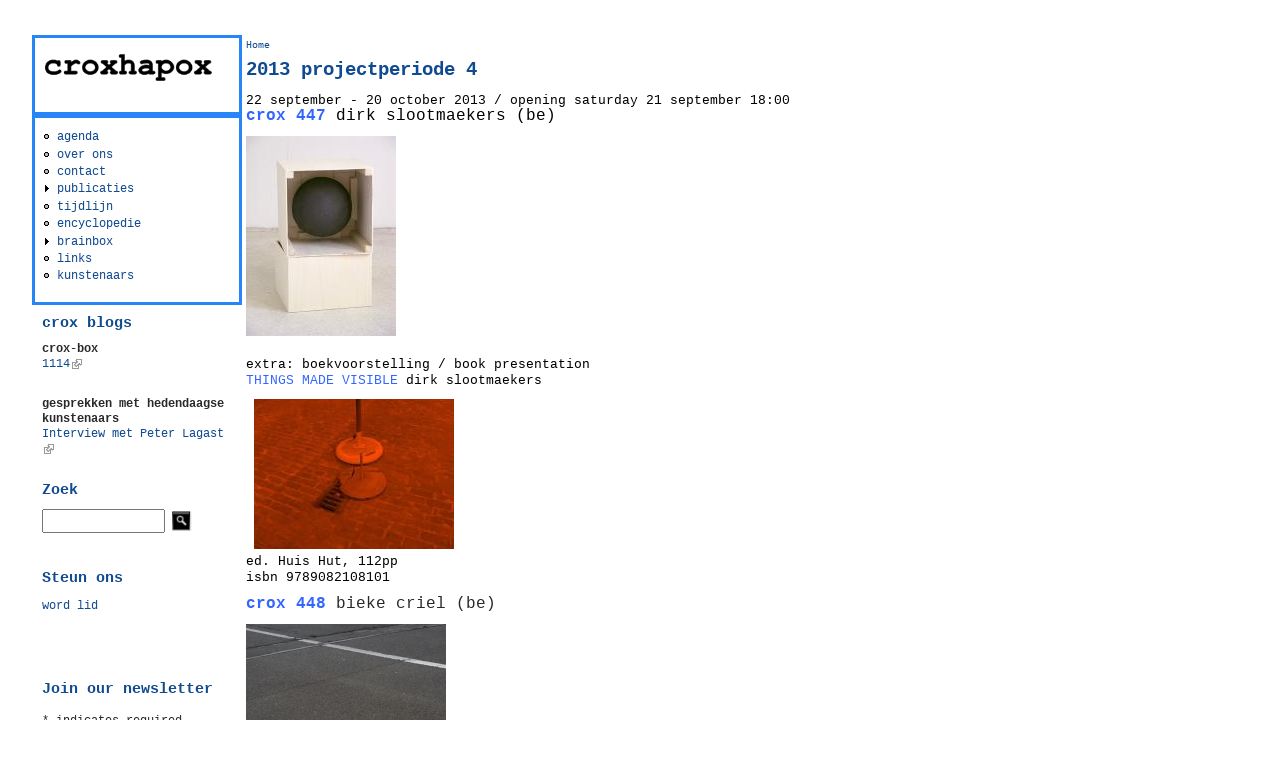

--- FILE ---
content_type: text/html; charset=utf-8
request_url: http://croxhapox.org/c/nl/node/3964
body_size: 8859
content:
<!DOCTYPE html PUBLIC "-//W3C//DTD XHTML+RDFa 1.0//EN"
  "http://www.w3.org/MarkUp/DTD/xhtml-rdfa-1.dtd">
<html xmlns="http://www.w3.org/1999/xhtml" xml:lang="nl" version="XHTML+RDFa 1.0" dir="ltr">

<head profile="http://www.w3.org/1999/xhtml/vocab">
  <meta http-equiv="Content-Type" content="text/html; charset=utf-8" />
<meta name="Generator" content="Drupal 7 (http://drupal.org)" />
<link rel="canonical" href="/c/nl/node/3964" />
<link rel="shortlink" href="/c/nl/node/3964" />
<link rel="shortcut icon" href="http://croxhapox.org/c/sites/default/files/favicon.ico" type="image/vnd.microsoft.icon" />
  <title>2013 projectperiode 4 | croxhapox</title>
  <link type="text/css" rel="stylesheet" href="http://croxhapox.org/c/sites/default/files/css/css_u462rybYxWwnSywcddOIld5K9xCRCzCLYdHG8H42E_8.css" media="all" />
<link type="text/css" rel="stylesheet" href="http://croxhapox.org/c/sites/default/files/css/css_6nxwqJe-jsCmS6502NKEHAoI5sRC1bewpWFfmzeUWNg.css" media="all" />
<link type="text/css" rel="stylesheet" href="http://croxhapox.org/c/sites/default/files/css/css_9XHDBUysO_e6wZRKgeLfRnxtLxV0eeO85Z_EegYTsrM.css" media="all" />
<style type="text/css" media="screen">
<!--/*--><![CDATA[/*><!--*/
body{font-size:75%  !important;}body.textsize-50{font-size:50% !important;}body.textsize-55{font-size:55% !important;}body.textsize-60{font-size:60% !important;}body.textsize-65{font-size:65% !important;}body.textsize-70{font-size:70% !important;}body.textsize-75{font-size:75% !important;}body.textsize-80{font-size:80% !important;}body.textsize-85{font-size:85% !important;}body.textsize-90{font-size:90% !important;}body.textsize-95{font-size:95% !important;}body.textsize-100{font-size:100% !important;}body.textsize-105{font-size:105% !important;}body.textsize-110{font-size:110% !important;}body.textsize-115{font-size:115% !important;}body.textsize-120{font-size:120% !important;}body.textsize-125{font-size:125% !important;}body.textsize-130{font-size:130% !important;}body.textsize-135{font-size:135% !important;}body.textsize-140{font-size:140% !important;}body.textsize-145{font-size:145% !important;}body.textsize-150{font-size:150% !important;}

/*]]>*/-->
</style>
<link type="text/css" rel="stylesheet" href="http://croxhapox.org/c/sites/default/files/css/css_NcSk2di0EcacuxYIIf4tnCSpsB82hv6MoDduWowBq2w.css" media="all" />
<style type="text/css" media="all">
<!--/*--><![CDATA[/*><!--*/
#page { width: 1 } 
body.sidebar-first #main, body.two-sidebars #main { margin-left: -210 !important; margin-right: 0; }
body.sidebar-first #squeeze, body.two-sidebars #squeeze { margin-left: 210 !important; margin-right: 0; }
#sidebar-left { width: 210; }
body.sidebar-second #main, body.two-sidebars #main { margin-right: -210 !important; margin-left: 0; }
body.sidebar-second #squeeze, body.two-sidebars #squeeze { margin-right: 210 !important; margin-left: 0; }
#sidebar-right { width: 210; }
body {
                  font-family : "courier new";
                }
/*]]>*/-->
</style>
  <script type="text/javascript" src="//code.jquery.com/jquery-1.12.4.min.js"></script>
<script type="text/javascript">
<!--//--><![CDATA[//><!--
window.jQuery || document.write("<script src='/c/sites/all/modules/jquery_update/replace/jquery/1.12/jquery.min.js'>\x3C/script>")
//--><!]]>
</script>
<script type="text/javascript" src="http://croxhapox.org/c/misc/jquery-extend-3.4.0.js?v=1.12.4"></script>
<script type="text/javascript" src="http://croxhapox.org/c/misc/jquery-html-prefilter-3.5.0-backport.js?v=1.12.4"></script>
<script type="text/javascript" src="http://croxhapox.org/c/misc/jquery.once.js?v=1.2"></script>
<script type="text/javascript" src="http://croxhapox.org/c/misc/drupal.js?s7q4m4"></script>
<script type="text/javascript" src="http://croxhapox.org/c/sites/all/modules/jquery_update/js/jquery_browser.js?v=0.0.1"></script>
<script type="text/javascript" src="http://croxhapox.org/c/misc/form.js?v=7.99"></script>
<script type="text/javascript" src="http://croxhapox.org/c/misc/form-single-submit.js?v=7.99"></script>
<script type="text/javascript" src="http://croxhapox.org/c/sites/all/modules/spamspan/spamspan.js?s7q4m4"></script>
<script type="text/javascript" src="http://croxhapox.org/c/sites/all/modules/lightbox2/js/auto_image_handling.js?s7q4m4"></script>
<script type="text/javascript" src="http://croxhapox.org/c/sites/all/modules/lightbox2/js/lightbox_modal.js?s7q4m4"></script>
<script type="text/javascript" src="http://croxhapox.org/c/sites/all/modules/lightbox2/js/lightbox.js?s7q4m4"></script>
<script type="text/javascript">
<!--//--><![CDATA[//><!--
  var textsizeCookieExpires = 365;
  var textsizeCookieDomain = "/c2/";
  var textsizeElement = "body";
  var textsizeElementClass = "";
  var textsizeIncrement = 5;
  var textsizeNormal = 75;
  var textsizeMinimum = 50;
  var textsizeMaximum = 150;
  var textsizeIncrementDisplay = 7;
  var textsizeNormalDisplay = 100;
  var textsizeDisplay = 1;
  var textsizeMinT = "<abbr title=\"Minimum\" class=\"textsize\">Min.</abbr> ";
  var textsizeMaxT = "<abbr title=\"Maximum\" class=\"textsize\">Max.</abbr> ";
  var textsizeCurrentText = "Current Size";
  var textsizeReset = 0;
//--><!]]>
</script>
<script type="text/javascript" src="http://croxhapox.org/c/sites/all/modules/textsize/jquery.textsize.js?s7q4m4"></script>
<script type="text/javascript" src="http://croxhapox.org/c/misc/jquery.cookie.js?s7q4m4"></script>
<script type="text/javascript" src="http://croxhapox.org/c/sites/all/modules/custom_search/js/custom_search.js?s7q4m4"></script>
<script type="text/javascript" src="http://croxhapox.org/c/misc/collapse.js?v=7.99"></script>
<script type="text/javascript" src="http://croxhapox.org/c/sites/all/modules/extlink/js/extlink.js?s7q4m4"></script>
<script type="text/javascript">
<!--//--><![CDATA[//><!--
jQuery.extend(Drupal.settings, {"basePath":"\/c\/","pathPrefix":"nl\/","setHasJsCookie":0,"ajaxPageState":{"theme":"litejazz","theme_token":"JjBdSJOZii0MbjLXdXGW0ffQH9h-9TK5cE9QzuQ_N7E","js":{"modules\/statistics\/statistics.js":1,"\/\/code.jquery.com\/jquery-1.12.4.min.js":1,"0":1,"misc\/jquery-extend-3.4.0.js":1,"misc\/jquery-html-prefilter-3.5.0-backport.js":1,"misc\/jquery.once.js":1,"misc\/drupal.js":1,"sites\/all\/modules\/jquery_update\/js\/jquery_browser.js":1,"misc\/form.js":1,"misc\/form-single-submit.js":1,"sites\/all\/modules\/spamspan\/spamspan.js":1,"sites\/all\/modules\/lightbox2\/js\/auto_image_handling.js":1,"sites\/all\/modules\/lightbox2\/js\/lightbox_modal.js":1,"sites\/all\/modules\/lightbox2\/js\/lightbox.js":1,"1":1,"sites\/all\/modules\/textsize\/jquery.textsize.js":1,"misc\/jquery.cookie.js":1,"sites\/all\/modules\/custom_search\/js\/custom_search.js":1,"misc\/collapse.js":1,"sites\/all\/modules\/extlink\/js\/extlink.js":1},"css":{"modules\/system\/system.base.css":1,"modules\/system\/system.menus.css":1,"modules\/system\/system.messages.css":1,"modules\/system\/system.theme.css":1,"sites\/all\/modules\/simplenews\/simplenews.css":1,"modules\/aggregator\/aggregator.css":1,"modules\/field\/theme\/field.css":1,"modules\/node\/node.css":1,"modules\/search\/search.css":1,"modules\/user\/user.css":1,"sites\/all\/modules\/video_filter\/video_filter.css":1,"sites\/all\/modules\/extlink\/css\/extlink.css":1,"sites\/all\/modules\/views\/css\/views.css":1,"sites\/all\/modules\/flickr\/flickr.css":1,"sites\/all\/modules\/flickr\/style\/css\/flickrstyle.css":1,"sites\/all\/modules\/flickr\/style\/css\/flickrstyle_nostyle.css":1,"sites\/all\/modules\/ctools\/css\/ctools.css":1,"sites\/all\/modules\/lightbox2\/css\/lightbox.css":1,"0":1,"sites\/all\/modules\/textsize\/textsize.css":1,"sites\/all\/modules\/custom_search\/custom_search.css":1,"modules\/locale\/locale.css":1,"sites\/all\/themes\/litejazz\/css\/style.css":1,"sites\/all\/themes\/litejazz\/css\/blue.css":1,"1":1}},"lightbox2":{"rtl":"0","file_path":"\/c\/(\\w\\w\/)public:\/","default_image":"\/c\/sites\/all\/modules\/lightbox2\/images\/brokenimage.jpg","border_size":10,"font_color":"000","box_color":"fff","top_position":"","overlay_opacity":"0.8","overlay_color":"000","disable_close_click":1,"resize_sequence":0,"resize_speed":400,"fade_in_speed":400,"slide_down_speed":600,"use_alt_layout":0,"disable_resize":0,"disable_zoom":0,"force_show_nav":0,"show_caption":true,"loop_items":1,"node_link_text":"Basics 2 juni-juli 2005.\n\nEen van de bijdragen aan BASICS 2 (de eerste editie) is, naast de 7 gigantische bolvormen, een tot stripverhaal verwerkt overzicht van HAP-projecten. Een greep uit de titels in voorraad: TRUCKVAL; Hungry For History; Balaclava; Skimuggers International; Blitzkrieg; Free the jazz and all animals; Catapult.\n\n\nBasics 2, april-mei 2006 - de sequel in Abdij Maagdendale. Dit keer worden alleen de gigantische en kleurrijke bolvormen ingebracht.","node_link_target":0,"image_count":"Image !current of !total","video_count":"Video !current of !total","page_count":"Page !current of !total","lite_press_x_close":"press \u003Ca href=\u0022#\u0022 onclick=\u0022hideLightbox(); return FALSE;\u0022\u003E\u003Ckbd\u003Ex\u003C\/kbd\u003E\u003C\/a\u003E to close","download_link_text":"","enable_login":true,"enable_contact":false,"keys_close":"c x 27","keys_previous":"p 37","keys_next":"n 39","keys_zoom":"z","keys_play_pause":"32","display_image_size":"original","image_node_sizes":"(\\.thumbnail)","trigger_lightbox_classes":"img.inline,img.image-img_assist_custom","trigger_lightbox_group_classes":"","trigger_slideshow_classes":"img.flickr-photo-img,img.flickr-photoset-img,img.thumbnail, img.image-thumbnail","trigger_lightframe_classes":"","trigger_lightframe_group_classes":"","custom_class_handler":0,"custom_trigger_classes":"","disable_for_gallery_lists":1,"disable_for_acidfree_gallery_lists":true,"enable_acidfree_videos":true,"slideshow_interval":5000,"slideshow_automatic_start":1,"slideshow_automatic_exit":0,"show_play_pause":1,"pause_on_next_click":0,"pause_on_previous_click":1,"loop_slides":1,"iframe_width":600,"iframe_height":400,"iframe_border":1,"enable_video":0,"useragent":"Mozilla\/5.0 (Macintosh; Intel Mac OS X 10_15_7) AppleWebKit\/537.36 (KHTML, like Gecko) Chrome\/131.0.0.0 Safari\/537.36; ClaudeBot\/1.0; +claudebot@anthropic.com)"},"custom_search":{"form_target":"_self","solr":0},"better_exposed_filters":{"views":{"croxbox":{"displays":{"block_1":{"filters":[]}}},"croxblogs":{"displays":{"block":{"filters":[]}}}}},"urlIsAjaxTrusted":{"\/c\/nl\/node\/3964":true},"statistics":{"data":{"nid":"3964"},"url":"\/c\/nl\/modules\/statistics\/statistics.php"},"extlink":{"extTarget":"_blank","extClass":"ext","extLabel":"(link is external)","extImgClass":0,"extIconPlacement":"append","extSubdomains":1,"extExclude":"flickr\\.com","extInclude":"","extCssExclude":"","extCssExplicit":"","extAlert":0,"extAlertText":"This link will take you to an external web site. We are not responsible for their content.","mailtoClass":"mailto","mailtoLabel":"(link sends e-mail)","extUseFontAwesome":false}});
//--><!]]>
</script>
</head>
<body class="html not-front not-logged-in one-sidebar sidebar-first page-node page-node- page-node-3964 node-type-event i18n-nl" >
  <div id="skip-link">
    <a href="#main-content" class="element-invisible element-focusable">Skip to main content</a>
  </div>
    <div id="page">
  <div id="masthead">
    <div id="header" class="clearfix">
      <div class="header-right">
        <div class="header-left">
                          <!-- /logo-title -->
                   <!-- /name-and-slogan -->
                      </div>
          <!-- /header-left -->
        </div>
        <!-- /header-right -->
      </div>
      <!-- /header -->
    </div>
            <!-- /navigation -->
            <div class="clearfix" id="middlecontainer">
              <div id="sidebar-left">  <div class="region region-sidebar-first">
    <div id="block-block-1" class="block block-block blk-outline3 unstyled-block">
  <div ><p><img width="167" height="27" src="/c/sites/default/files/logo_crox.png" border="0" /></p>
</div>
</div>
<div id="block-system-main-menu" class="block block-system blk-outline3 block-menu unstyled-block">
  <div ><ul class="menu"><li class="first leaf"><a href="/c/nl/upcoming" title="">agenda</a></li>
<li class="leaf"><a href="/c/nl/node/2452" title="">over ons</a></li>
<li class="leaf"><a href="/c/nl/node/2441">contact</a></li>
<li class="collapsed"><a href="/c/nl/publications" title="">publicaties</a></li>
<li class="leaf"><a href="/c/nl/timetable">tijdlijn</a></li>
<li class="leaf"><a href="/c/nl/nl/encyclopedia" title="">encyclopedie</a></li>
<li class="collapsed"><a href="/c/nl/node/2442" title="brainbox">brainbox</a></li>
<li class="leaf"><a href="/c/nl/links" title="">links</a></li>
<li class="last leaf"><a href="/c/nl/artists" title="">kunstenaars</a></li>
</ul></div>
</div>
<div id="block-views-croxbox-block_1" class="block block-views unstyled-block">
  <div ><div class="view view-croxbox view-id-croxbox view-display-id-block_1 view-dom-id-fbf57a6a5622cce426dc783cb1e911e9">
        
  
  
      <div class="view-content">
        <div class="views-row views-row-1 views-row-odd views-row-first views-row-last">
      
  <div class="views-field views-field-nothing">        <span class="field-content"><div class="boxborder">
<h2 class="title">crox blogs</h2>
</div>
<b>crox-box</b><br></span>  </div>  
  <div class="views-field views-field-title">        <span class="field-content"><a href="https://crox-box.blogspot.com/2025/12/1114.html">1114</a></span>  </div>  </div>
    </div>
  
  
  
  
  
  
</div></div>
</div>
<div id="block-views-croxblogs-block" class="block block-views unstyled-block">
  <div ><div class="view view-croxblogs view-id-croxblogs view-display-id-block view-dom-id-1ecace1b79b3e759c34d9933971c1e5a">
        
  
  
      <div class="view-content">
        <div class="views-row views-row-1 views-row-odd views-row-first views-row-last">
      
  <div class="views-field views-field-nothing">        <span class="field-content"><b>gesprekken met hedendaagse kunstenaars</b><br></span>  </div>  
  <div class="views-field views-field-title">        <span class="field-content"><a href="http://hildevancanneyt.blogspot.com/">Interview met Peter Lagast</a></span>  </div>  </div>
    </div>
  
  
  
  
  
  
</div></div>
</div>
<div id="block-search-form" class="block block-search unstyled-block">
  <h2  class="title">Zoek</h2>
  <div ><form class="search-form" role="search" action="/c/nl/node/3964" method="post" id="search-block-form" accept-charset="UTF-8"><div><div class="container-inline">
    <div class="form-item form-type-textfield form-item-search-block-form">
  <input title="Enter the terms you wish to search for." class="custom-search-box form-text" placeholder="" type="text" id="edit-search-block-form--2" name="search_block_form" value="" size="15" maxlength="128" />
</div>
<div class="form-actions form-wrapper" id="edit-actions"><input alt="" class="custom-search-button form-submit" type="image" id="edit-submit" name="op" src="http://croxhapox.org/c/sites/default/files/custom_search/searchbutton.jpg" /></div><input type="hidden" name="form_build_id" value="form-mYNo5BKTJD_i02KnJP64lKFg7Au3m3yMqIU9SKVHR_0" />
<input type="hidden" name="form_id" value="search_block_form" />
</div>
</div></form></div>
</div>
<div id="block-block-7" class="block block-block unstyled-block">
  <h2  class="title">Steun ons</h2>
  <div ><p><a href="nl/lidmaatschap">word lid</a></p>
</div>
</div>
<div id="block-block-17" class="block block-block unstyled-block">
  <div ><!-- Begin Mailchimp Signup Form --><p> </p>
<div id="mc_embed_signup">
<form id="mc-embedded-subscribe-form" class="validate" action="https://croxhapox.us7.list-manage.com/subscribe/post?u=9e4cd944b79eedee510a6e414&amp;id=54c5385380" method="post" name="mc-embedded-subscribe-form" novalidate="" target="_blank">
<div id="mc_embed_signup_scroll">
<h2>Join our newsletter</h2>
<div class="indicates-required"><span class="asterisk">*</span> indicates required</div>
<div class="mc-field-group"><label for="mce-EMAIL">Email Address <span class="asterisk">*</span> </label> <input id="mce-EMAIL" class="required email" name="EMAIL" type="email" value="" /></div>
<div id="mce-responses" class="clear">
<div id="mce-error-response" class="response" style="display: none;"> </div>
<div id="mce-success-response" class="response" style="display: none;"> </div>
</div>
<!-- real people should not fill this in and expect good things - do not remove this or risk form bot signups--><div style="position: absolute; left: -5000px;" aria-hidden="true"><input tabindex="-1" name="b_9e4cd944b79eedee510a6e414_54c5385380" type="text" value="" /></div>
<div class="clear"><input id="mc-embedded-subscribe" class="button" name="subscribe" type="submit" value="Subscribe" /></div>
</div>
</form>
</div>
<!--End mc_embed_signup--><p> </p>
</div>
</div>
<div id="block-locale-language" class="block block-locale unstyled-block">
  <h2  class="title">Taal</h2>
  <div ><ul class="language-switcher-locale-url"><li class="nl first active"><a href="/c/nl/node/3964" class="language-link active" xml:lang="nl">Nederlands</a></li>
<li class="en last"><a href="/c/node/3964" class="language-link" xml:lang="en">English</a></li>
</ul></div>
</div>
<div id="block-textsize-form" class="block block-textsize unstyled-block">
  <h2  class="title">tekstgrootte</h2>
  <div ><ul class="textsize_inline textsize_current_inline">
  <li class="ts_increase_variable"><a href="/c/nl/textsize/increase?destination=node/3964" title="tekstgrootte: groter +7%" class="ts_icon ts_increase_variable textsize_increase text_display_hidden"><span class="display_hidden">groter</span></a></li>
  <li class="ts_decrease_variable"><a href="/c/nl/textsize/decrease?destination=node/3964" title="tekstgrootte: kleiner -7%" class="ts_icon ts_decrease_variable textsize_decrease text_display_hidden"><span class="display_hidden">kleiner</span></a></li>
  <li class="ts_normal_variable"><a href="/c/nl/textsize/normal?destination=node/3964" title="tekstgrootte: normaal =100%" class="ts_icon ts_normal_variable textsize_normal text_display_hidden"><span class="display_hidden">normaal</span></a></li>
</ul>
<p class="textsize_current textsize_current_inline display_hidden current_text_display_hidden text_display_hidden"><span class="display_hidden">Current Size: </span><span id="textsize_current" title="Current Size: 100%">100%</span></p>
<div class="ts_clear"></div></div>
</div>
<div id="block-block-14" class="block block-block unstyled-block">
  <div ><div style="text-align: center;">
<table border="0">
<tbody>
<tr>
<td style="text-align: center;">
<div style="text-align: center;"><img style="vertical-align: middle;" alt="logo vlaamse gemeenschap" src="http://croxhapox.org/c/sites/default/files/small_stadgent.jpg" border="0" /></div>
<p><font size="1">met steun van de <br />Stad.Gent</font><font size="1"><br /></font></p>
</td>
<td> </td>
</tr>
</tbody>
</table>
</div>
</div>
</div>
  </div>
 </div>
            <div id="main">
        <div id="squeeze">
                                    <div id="breadcrumb">
                <h2 class="element-invisible">You are here</h2><div class="breadcrumb"><a href="/c/nl">Home</a></div>              </div>
                                                              <!-- title -->
          <div id="branding" class="clearfix">
                        <h1  class="title">2013 projectperiode 4</h1>
                      </div>
        <!-- /title -->
                        <div class="tabs"></div>
                                  <div class="region region-content">
    <div id="block-system-main" class="block block-system unstyled-block">
  <div >  <div id="node-3964" class="node node-event node-promoted clearfix">
            <div class="content">
        <div class="field field-name-body field-type-text-with-summary field-label-hidden"><div class="field-items"><div class="field-item even"><p><span style="background-color: #ffffff;"><font color="#000000" size="2">22 september - 20 october 2013</font><font color="#000000" size="2"> / opening saturday 21 september 18:00</font><font color="#000000" size="3"><br /><font color="#3366FF"><strong>crox 447</strong></font> dirk slootmaekers </font><font color="#000000" size="3">(be)</font></span></p>
<p><strong><font size="3"><img src="http://croxhapox.org/c/sites/default/files/images/dirkslootmakers.jpg" border="0" height="200" width="150" /><br /></font></strong><font size="3"><font color="#3366FF"><font color="#000000" size="2"><br />extra: boekvoorstelling / book presentation<br /><font color="#3366FF">THINGS MADE VISIBLE </font>dirk slootmaekers</font></font></font></p>
<p><font size="3"><font color="#3366FF"><font color="#000000" size="2"><strong> </strong><img src="http://croxhapox.org/c/sites/default/files/images/dirkslootboek.jpg" border="0" height="150" width="200" /><br />ed. Huis Hut, 112pp <br />isbn 9789082108101</font></font></font><strong><font size="3"><font color="#3366FF"></p>
<p>crox 448</font> </font></strong><font size="3">bieke criel </font><font size="3">(be)</font></p>
<p><strong><font size="3"><img src="http://croxhapox.org/c/sites/default/files/images/001.png" border="0" height="112" width="200" /><br /><font color="#3366FF"><br /></font></font><font size="3"><font color="#3366FF">crox 450</font> </font></strong><font size="3">steven tevels (be) <font size="2">kubusruimte</font></font></p>
<p><font size="3"><font size="2"><img src="http://croxhapox.org/c/sites/default/files/images/Untitled%202013%20Singing%20potatoes%201.JPG" border="0" height="200" width="143" /></p>
<p><strong><font size="3"><font color="#3366FF">crox 289 </font></font></strong><font size="3">TVF art doc cinema<br />pjeeroo robjee</font><strong><font size="3"> </font></strong><font size="3">a portrait</font></font></font></p>
<div class="flickr-photoset">
<p class="flickr-album-heading"> <a href="https://www.flickr.com/photos/croxhapox/" title="View the photoset&#039;s Flickr photostream." target="_blank">Flickr</a> photos  from the album <a href="https://www.flickr.com/photos/croxhapox/sets/72157638178458805" title="View set on Flickr." target="_blank">crox 447-450</a> by <a href="https://www.flickr.com/people/croxhapox/" title="View user on Flickr." target="_blank">croxhapox</a> </p>
<div class="flickr-album " style=""><span class="flickr-wrap flickr-no-title" style="width:75px;"><span class="flickr-image"><a href="https://www.flickr.com/photos/croxhapox/11117107345" title="brain box01-71" target="_blank" class="flickr-img-wrap"><img class="flickr-photo-img" src="https://live.staticflickr.com/2891/11117107345_e26ea7c03c_s.jpg" alt="brain box01-71" title="brain box01-71" /></a></span></span><span class="flickr-wrap flickr-no-title" style="width:75px;"><span class="flickr-image"><a href="https://www.flickr.com/photos/croxhapox/11117173754" title="brain box01-70" target="_blank" class="flickr-img-wrap"><img class="flickr-photo-img" src="https://live.staticflickr.com/7391/11117173754_b37f0b4d6d_s.jpg" alt="brain box01-70" title="brain box01-70" /></a></span></span><span class="flickr-wrap flickr-no-title" style="width:75px;"><span class="flickr-image"><a href="https://www.flickr.com/photos/croxhapox/11117146866" title="brain box01-69" target="_blank" class="flickr-img-wrap"><img class="flickr-photo-img" src="https://live.staticflickr.com/3826/11117146866_ed501dccbf_s.jpg" alt="brain box01-69" title="brain box01-69" /></a></span></span><span class="flickr-wrap flickr-no-title" style="width:75px;"><span class="flickr-image"><a href="https://www.flickr.com/photos/croxhapox/11117114955" title="brain box01-68" target="_blank" class="flickr-img-wrap"><img class="flickr-photo-img" src="https://live.staticflickr.com/3821/11117114955_340b8939d9_s.jpg" alt="brain box01-68" title="brain box01-68" /></a></span></span><span class="flickr-wrap flickr-no-title" style="width:75px;"><span class="flickr-image"><a href="https://www.flickr.com/photos/croxhapox/11117180424" title="brain box01-67" target="_blank" class="flickr-img-wrap"><img class="flickr-photo-img" src="https://live.staticflickr.com/5528/11117180424_daf91ff513_s.jpg" alt="brain box01-67" title="brain box01-67" /></a></span></span><span class="flickr-wrap flickr-no-title" style="width:75px;"><span class="flickr-image"><a href="https://www.flickr.com/photos/croxhapox/11117153736" title="brain box01-66" target="_blank" class="flickr-img-wrap"><img class="flickr-photo-img" src="https://live.staticflickr.com/2820/11117153736_7ec70e10de_s.jpg" alt="brain box01-66" title="brain box01-66" /></a></span></span><span class="flickr-wrap flickr-no-title" style="width:75px;"><span class="flickr-image"><a href="https://www.flickr.com/photos/croxhapox/11117184344" title="brain box01-65" target="_blank" class="flickr-img-wrap"><img class="flickr-photo-img" src="https://live.staticflickr.com/2839/11117184344_39c0ec0c56_s.jpg" alt="brain box01-65" title="brain box01-65" /></a></span></span><span class="flickr-wrap flickr-no-title" style="width:75px;"><span class="flickr-image"><a href="https://www.flickr.com/photos/croxhapox/11117305763" title="brain box01-64" target="_blank" class="flickr-img-wrap"><img class="flickr-photo-img" src="https://live.staticflickr.com/5486/11117305763_78ee04ed79_s.jpg" alt="brain box01-64" title="brain box01-64" /></a></span></span><span class="flickr-wrap flickr-no-title" style="width:75px;"><span class="flickr-image"><a href="https://www.flickr.com/photos/croxhapox/11117162326" title="brain box01-62" target="_blank" class="flickr-img-wrap"><img class="flickr-photo-img" src="https://live.staticflickr.com/3745/11117162326_017c50deb3_s.jpg" alt="brain box01-62" title="brain box01-62" /></a></span></span><span class="flickr-wrap flickr-no-title" style="width:75px;"><span class="flickr-image"><a href="https://www.flickr.com/photos/croxhapox/11117128515" title="brain box01-61" target="_blank" class="flickr-img-wrap"><img class="flickr-photo-img" src="https://live.staticflickr.com/7310/11117128515_d2b79d7937_s.jpg" alt="brain box01-61" title="brain box01-61" /></a></span></span><span class="flickr-wrap flickr-no-title" style="width:75px;"><span class="flickr-image"><a href="https://www.flickr.com/photos/croxhapox/11117167786" title="brain box01-59" target="_blank" class="flickr-img-wrap"><img class="flickr-photo-img" src="https://live.staticflickr.com/3723/11117167786_f1ca9cea13_s.jpg" alt="brain box01-59" title="brain box01-59" /></a></span></span><span class="flickr-wrap flickr-no-title" style="width:75px;"><span class="flickr-image"><a href="https://www.flickr.com/photos/croxhapox/11117317843" title="brain box01-58" target="_blank" class="flickr-img-wrap"><img class="flickr-photo-img" src="https://live.staticflickr.com/3712/11117317843_7eb28d13f3_s.jpg" alt="brain box01-58" title="brain box01-58" /></a></span></span><span class="flickr-wrap flickr-no-title" style="width:75px;"><span class="flickr-image"><a href="https://www.flickr.com/photos/croxhapox/11117201264" title="brain box01-57" target="_blank" class="flickr-img-wrap"><img class="flickr-photo-img" src="https://live.staticflickr.com/7298/11117201264_13ccffbc02_s.jpg" alt="brain box01-57" title="brain box01-57" /></a></span></span><span class="flickr-wrap flickr-no-title" style="width:75px;"><span class="flickr-image"><a href="https://www.flickr.com/photos/croxhapox/11117139105" title="brain box01-56" target="_blank" class="flickr-img-wrap"><img class="flickr-photo-img" src="https://live.staticflickr.com/7420/11117139105_a61abf9c0e_s.jpg" alt="brain box01-56" title="brain box01-56" /></a></span></span><span class="flickr-wrap flickr-no-title" style="width:75px;"><span class="flickr-image"><a href="https://www.flickr.com/photos/croxhapox/11117141605" title="brain box01-55" target="_blank" class="flickr-img-wrap"><img class="flickr-photo-img" src="https://live.staticflickr.com/5518/11117141605_b83e9b0944_s.jpg" alt="brain box01-55" title="brain box01-55" /></a></span></span><span class="flickr-wrap flickr-no-title" style="width:75px;"><span class="flickr-image"><a href="https://www.flickr.com/photos/croxhapox/11117207794" title="brain box01-54" target="_blank" class="flickr-img-wrap"><img class="flickr-photo-img" src="https://live.staticflickr.com/5479/11117207794_605a13217c_s.jpg" alt="brain box01-54" title="brain box01-54" /></a></span></span><span class="flickr-wrap flickr-no-title" style="width:75px;"><span class="flickr-image"><a href="https://www.flickr.com/photos/croxhapox/11117327623" title="brain box01-53" target="_blank" class="flickr-img-wrap"><img class="flickr-photo-img" src="https://live.staticflickr.com/2823/11117327623_4d47860722_s.jpg" alt="brain box01-53" title="brain box01-53" /></a></span></span><span class="flickr-wrap flickr-no-title" style="width:75px;"><span class="flickr-image"><a href="https://www.flickr.com/photos/croxhapox/11117183536" title="brain box01-51" target="_blank" class="flickr-img-wrap"><img class="flickr-photo-img" src="https://live.staticflickr.com/2845/11117183536_0a8e4bd503_s.jpg" alt="brain box01-51" title="brain box01-51" /></a></span></span><span class="flickr-wrap flickr-no-title" style="width:75px;"><span class="flickr-image"><a href="https://www.flickr.com/photos/croxhapox/11117280296" title="brain box01-50" target="_blank" class="flickr-img-wrap"><img class="flickr-photo-img" src="https://live.staticflickr.com/3769/11117280296_dd0336c1d1_s.jpg" alt="brain box01-50" title="brain box01-50" /></a></span></span><span class="flickr-wrap flickr-no-title" style="width:75px;"><span class="flickr-image"><a href="https://www.flickr.com/photos/croxhapox/11117308754" title="brain box01-49" target="_blank" class="flickr-img-wrap"><img class="flickr-photo-img" src="https://live.staticflickr.com/7360/11117308754_92ba69ddd6_s.jpg" alt="brain box01-49" title="brain box01-49" /></a></span></span><span class="flickr-wrap flickr-no-title" style="width:75px;"><span class="flickr-image"><a href="https://www.flickr.com/photos/croxhapox/11117237595" title="brain box01-45" target="_blank" class="flickr-img-wrap"><img class="flickr-photo-img" src="https://live.staticflickr.com/3805/11117237595_5d1543efa0_s.jpg" alt="brain box01-45" title="brain box01-45" /></a></span></span><span class="flickr-wrap flickr-no-title" style="width:75px;"><span class="flickr-image"><a href="https://www.flickr.com/photos/croxhapox/11117417833" title="brain box01-44" target="_blank" class="flickr-img-wrap"><img class="flickr-photo-img" src="https://live.staticflickr.com/3801/11117417833_2c78f834f8_s.jpg" alt="brain box01-44" title="brain box01-44" /></a></span></span><span class="flickr-wrap flickr-no-title" style="width:75px;"><span class="flickr-image"><a href="https://www.flickr.com/photos/croxhapox/11117297734" title="brain box01-43" target="_blank" class="flickr-img-wrap"><img class="flickr-photo-img" src="https://live.staticflickr.com/3713/11117297734_13071fac11_s.jpg" alt="brain box01-43" title="brain box01-43" /></a></span></span><span class="flickr-wrap flickr-no-title" style="width:75px;"><span class="flickr-image"><a href="https://www.flickr.com/photos/croxhapox/11117414183" title="brain box01-42" target="_blank" class="flickr-img-wrap"><img class="flickr-photo-img" src="https://live.staticflickr.com/2816/11117414183_cd0947605d_s.jpg" alt="brain box01-42" title="brain box01-42" /></a></span></span><span class="flickr-wrap flickr-no-title" style="width:75px;"><span class="flickr-image"><a href="https://www.flickr.com/photos/croxhapox/11117410793" title="brain box01-40" target="_blank" class="flickr-img-wrap"><img class="flickr-photo-img" src="https://live.staticflickr.com/3804/11117410793_aaa3eac7b1_s.jpg" alt="brain box01-40" title="brain box01-40" /></a></span></span><span class="flickr-wrap flickr-no-title" style="width:75px;"><span class="flickr-image"><a href="https://www.flickr.com/photos/croxhapox/11117291454" title="brain box01-39" target="_blank" class="flickr-img-wrap"><img class="flickr-photo-img" src="https://live.staticflickr.com/2890/11117291454_3e24022e8a_s.jpg" alt="brain box01-39" title="brain box01-39" /></a></span></span><span class="flickr-wrap flickr-no-title" style="width:75px;"><span class="flickr-image"><a href="https://www.flickr.com/photos/croxhapox/11117289074" title="brain box01-38" target="_blank" class="flickr-img-wrap"><img class="flickr-photo-img" src="https://live.staticflickr.com/3675/11117289074_2a3203bf09_s.jpg" alt="brain box01-38" title="brain box01-38" /></a></span></span><span class="flickr-wrap flickr-no-title" style="width:75px;"><span class="flickr-image"><a href="https://www.flickr.com/photos/croxhapox/11117223035" title="brain box01-37" target="_blank" class="flickr-img-wrap"><img class="flickr-photo-img" src="https://live.staticflickr.com/5485/11117223035_29d988ce3c_s.jpg" alt="brain box01-37" title="brain box01-37" /></a></span></span><span class="flickr-wrap flickr-no-title" style="width:75px;"><span class="flickr-image"><a href="https://www.flickr.com/photos/croxhapox/11117221325" title="brain box01-36" target="_blank" class="flickr-img-wrap"><img class="flickr-photo-img" src="https://live.staticflickr.com/7409/11117221325_7514e89de0_s.jpg" alt="brain box01-36" title="brain box01-36" /></a></span></span><span class="flickr-wrap flickr-no-title" style="width:75px;"><span class="flickr-image"><a href="https://www.flickr.com/photos/croxhapox/11117400993" title="brain box01-35" target="_blank" class="flickr-img-wrap"><img class="flickr-photo-img" src="https://live.staticflickr.com/3706/11117400993_d80ea434b1_s.jpg" alt="brain box01-35" title="brain box01-35" /></a></span></span><span class="flickr-wrap flickr-no-title" style="width:75px;"><span class="flickr-image"><a href="https://www.flickr.com/photos/croxhapox/11117281004" title="brain box01-34" target="_blank" class="flickr-img-wrap"><img class="flickr-photo-img" src="https://live.staticflickr.com/7407/11117281004_8917fb5e2d_s.jpg" alt="brain box01-34" title="brain box01-34" /></a></span></span><span class="flickr-wrap flickr-no-title" style="width:75px;"><span class="flickr-image"><a href="https://www.flickr.com/photos/croxhapox/11117214855" title="brain box01-33" target="_blank" class="flickr-img-wrap"><img class="flickr-photo-img" src="https://live.staticflickr.com/2849/11117214855_3e30e366a7_s.jpg" alt="brain box01-33" title="brain box01-33" /></a></span></span><span class="flickr-wrap flickr-no-title" style="width:75px;"><span class="flickr-image"><a href="https://www.flickr.com/photos/croxhapox/11117394003" title="brain box01-32" target="_blank" class="flickr-img-wrap"><img class="flickr-photo-img" src="https://live.staticflickr.com/5473/11117394003_dfcd6613a2_s.jpg" alt="brain box01-32" title="brain box01-32" /></a></span></span><span class="flickr-wrap flickr-no-title" style="width:75px;"><span class="flickr-image"><a href="https://www.flickr.com/photos/croxhapox/11117392473" title="brain box01-31" target="_blank" class="flickr-img-wrap"><img class="flickr-photo-img" src="https://live.staticflickr.com/7306/11117392473_9dd438cd7b_s.jpg" alt="brain box01-31" title="brain box01-31" /></a></span></span><span class="flickr-wrap flickr-no-title" style="width:75px;"><span class="flickr-image"><a href="https://www.flickr.com/photos/croxhapox/11117389933" title="brain box01-30" target="_blank" class="flickr-img-wrap"><img class="flickr-photo-img" src="https://live.staticflickr.com/3785/11117389933_9fe78d0a98_s.jpg" alt="brain box01-30" title="brain box01-30" /></a></span></span><span class="flickr-wrap flickr-no-title" style="width:75px;"><span class="flickr-image"><a href="https://www.flickr.com/photos/croxhapox/11117206225" title="brain box01-29" target="_blank" class="flickr-img-wrap"><img class="flickr-photo-img" src="https://live.staticflickr.com/7356/11117206225_f1bd21bacf_s.jpg" alt="brain box01-29" title="brain box01-29" /></a></span></span><span class="flickr-wrap flickr-no-title" style="width:75px;"><span class="flickr-image"><a href="https://www.flickr.com/photos/croxhapox/11117238806" title="brain box01-28" target="_blank" class="flickr-img-wrap"><img class="flickr-photo-img" src="https://live.staticflickr.com/3755/11117238806_f3fb1a098e_s.jpg" alt="brain box01-28" title="brain box01-28" /></a></span></span><span class="flickr-wrap flickr-no-title" style="width:75px;"><span class="flickr-image"><a href="https://www.flickr.com/photos/croxhapox/11117266964" title="brain box01-27" target="_blank" class="flickr-img-wrap"><img class="flickr-photo-img" src="https://live.staticflickr.com/3685/11117266964_3c22ef2042_s.jpg" alt="brain box01-27" title="brain box01-27" /></a></span></span><span class="flickr-wrap flickr-no-title" style="width:75px;"><span class="flickr-image"><a href="https://www.flickr.com/photos/croxhapox/11117235156" title="brain box01-26" target="_blank" class="flickr-img-wrap"><img class="flickr-photo-img" src="https://live.staticflickr.com/5508/11117235156_34011c3d1d_s.jpg" alt="brain box01-26" title="brain box01-26" /></a></span></span><span class="flickr-wrap flickr-no-title" style="width:75px;"><span class="flickr-image"><a href="https://www.flickr.com/photos/croxhapox/11117262704" title="brain box01-25" target="_blank" class="flickr-img-wrap"><img class="flickr-photo-img" src="https://live.staticflickr.com/7412/11117262704_a9ea48c570_s.jpg" alt="brain box01-25" title="brain box01-25" /></a></span></span><span class="flickr-wrap flickr-no-title" style="width:75px;"><span class="flickr-image"><a href="https://www.flickr.com/photos/croxhapox/11117230566" title="brain box01-24" target="_blank" class="flickr-img-wrap"><img class="flickr-photo-img" src="https://live.staticflickr.com/3750/11117230566_fb5daa6b20_s.jpg" alt="brain box01-24" title="brain box01-24" /></a></span></span><span class="flickr-wrap flickr-no-title" style="width:75px;"><span class="flickr-image"><a href="https://www.flickr.com/photos/croxhapox/11117258054" title="brain box01-23" target="_blank" class="flickr-img-wrap"><img class="flickr-photo-img" src="https://live.staticflickr.com/3737/11117258054_49c84e887e_s.jpg" alt="brain box01-23" title="brain box01-23" /></a></span></span><span class="flickr-wrap flickr-no-title" style="width:75px;"><span class="flickr-image"><a href="https://www.flickr.com/photos/croxhapox/11117192825" title="brain box01-22" target="_blank" class="flickr-img-wrap"><img class="flickr-photo-img" src="https://live.staticflickr.com/7357/11117192825_5b49cf5ff7_s.jpg" alt="brain box01-22" title="brain box01-22" /></a></span></span><span class="flickr-wrap flickr-no-title" style="width:75px;"><span class="flickr-image"><a href="https://www.flickr.com/photos/croxhapox/11117190655" title="brain box01-21" target="_blank" class="flickr-img-wrap"><img class="flickr-photo-img" src="https://live.staticflickr.com/2887/11117190655_98fae64642_s.jpg" alt="brain box01-21" title="brain box01-21" /></a></span></span><span class="flickr-wrap flickr-no-title" style="width:75px;"><span class="flickr-image"><a href="https://www.flickr.com/photos/croxhapox/11117369393" title="brain box01-20" target="_blank" class="flickr-img-wrap"><img class="flickr-photo-img" src="https://live.staticflickr.com/5496/11117369393_b8353e1fd2_s.jpg" alt="brain box01-20" title="brain box01-20" /></a></span></span><span class="flickr-wrap flickr-no-title" style="width:75px;"><span class="flickr-image"><a href="https://www.flickr.com/photos/croxhapox/11118028626" title="IMG_8448" target="_blank" class="flickr-img-wrap"><img class="flickr-photo-img" src="https://live.staticflickr.com/5485/11118028626_43b6649308_s.jpg" alt="IMG_8448" title="IMG_8448" /></a></span></span><span class="flickr-wrap flickr-no-title" style="width:75px;"><span class="flickr-image"><a href="https://www.flickr.com/photos/croxhapox/11118166383" title="IMG_8447" target="_blank" class="flickr-img-wrap"><img class="flickr-photo-img" src="https://live.staticflickr.com/5550/11118166383_a8365d77b5_s.jpg" alt="IMG_8447" title="IMG_8447" /></a></span></span><span class="flickr-wrap flickr-no-title" style="width:75px;"><span class="flickr-image"><a href="https://www.flickr.com/photos/croxhapox/11118052824" title="IMG_8445" target="_blank" class="flickr-img-wrap"><img class="flickr-photo-img" src="https://live.staticflickr.com/3774/11118052824_e26736073a_s.jpg" alt="IMG_8445" title="IMG_8445" /></a></span></span><span class="flickr-wrap flickr-no-title" style="width:75px;"><span class="flickr-image"><a href="https://www.flickr.com/photos/croxhapox/11118156843" title="IMG_8444" target="_blank" class="flickr-img-wrap"><img class="flickr-photo-img" src="https://live.staticflickr.com/3695/11118156843_b8f1dbe3b9_s.jpg" alt="IMG_8444" title="IMG_8444" /></a></span></span><span class="flickr-wrap flickr-no-title" style="width:75px;"><span class="flickr-image"><a href="https://www.flickr.com/photos/croxhapox/11118042554" title="IMG_8443" target="_blank" class="flickr-img-wrap"><img class="flickr-photo-img" src="https://live.staticflickr.com/7397/11118042554_bf7bf056ca_s.jpg" alt="IMG_8443" title="IMG_8443" /></a></span></span><span class="flickr-wrap flickr-no-title" style="width:75px;"><span class="flickr-image"><a href="https://www.flickr.com/photos/croxhapox/11118147163" title="IMG_8442" target="_blank" class="flickr-img-wrap"><img class="flickr-photo-img" src="https://live.staticflickr.com/5508/11118147163_5f2f715ebf_s.jpg" alt="IMG_8442" title="IMG_8442" /></a></span></span><span class="flickr-wrap flickr-no-title" style="width:75px;"><span class="flickr-image"><a href="https://www.flickr.com/photos/croxhapox/11118000016" title="IMG_8441" target="_blank" class="flickr-img-wrap"><img class="flickr-photo-img" src="https://live.staticflickr.com/5525/11118000016_47e1f32b73_s.jpg" alt="IMG_8441" title="IMG_8441" /></a></span></span><span class="flickr-wrap flickr-no-title" style="width:75px;"><span class="flickr-image"><a href="https://www.flickr.com/photos/croxhapox/11118136523" title="IMG_8440" target="_blank" class="flickr-img-wrap"><img class="flickr-photo-img" src="https://live.staticflickr.com/3796/11118136523_690227fd6d_s.jpg" alt="IMG_8440" title="IMG_8440" /></a></span></span><span class="flickr-wrap flickr-no-title" style="width:75px;"><span class="flickr-image"><a href="https://www.flickr.com/photos/croxhapox/11118129453" title="IMG_8439" target="_blank" class="flickr-img-wrap"><img class="flickr-photo-img" src="https://live.staticflickr.com/3668/11118129453_52dced8ab2_s.jpg" alt="IMG_8439" title="IMG_8439" /></a></span></span><span class="flickr-wrap flickr-no-title" style="width:75px;"><span class="flickr-image"><a href="https://www.flickr.com/photos/croxhapox/11118013724" title="IMG_8438" target="_blank" class="flickr-img-wrap"><img class="flickr-photo-img" src="https://live.staticflickr.com/3688/11118013724_ece1553e3c_s.jpg" alt="IMG_8438" title="IMG_8438" /></a></span></span></div>
</div>
<p><font size="3"><span style="background-color: #ffffff;"><br /></span></font></p>
</div></div></div><div class="field field-name-taxonomy-vocabulary-4 field-type-taxonomy-term-reference field-label-above"><div class="field-label">artists:&nbsp;</div><div class="field-items"><div class="field-item even"><a href="/c/nl/taxonomy/term/2064">martin sommer</a></div><div class="field-item odd"><a href="/c/nl/taxonomy/term/2197">dirk slootmaekers</a></div><div class="field-item even"><a href="/c/nl/taxonomy/term/2222">bieke criel</a></div><div class="field-item odd"><a href="/c/nl/taxonomy/term/2223">steven tevels</a></div></div></div>  </div>
      <div class="clearfix clear"></div>
          </div>
</div>
</div>
  </div>
                      </div>
    </div>
      </div>
  <div style="clear:both">
</div>
  <div id="footer">
          <div id="footer-region">
          <div class="region region-footer">
    <div id="block-block-5" class="block block-block unstyled-block">
  <div ><p style="text-align: center;"><font color="#c0c0c0"><strong><font size="7" face="courier new,courier">c r o x h a p o x</font></strong></font></p>
</div>
</div>
  </div>
      </div>
                    </div>
    <div id="footer-wrapper" class="clearfix">
      <div class="footer-right">
        <div class="footer-left">
        </div>
        <!-- /footer-left -->
      </div>
      <!-- /footer-right -->
    </div>
  <!-- /footer-wrapper -->
</div>
  <script type="text/javascript" src="http://croxhapox.org/c/modules/statistics/statistics.js?s7q4m4"></script>
</body>
</html>
